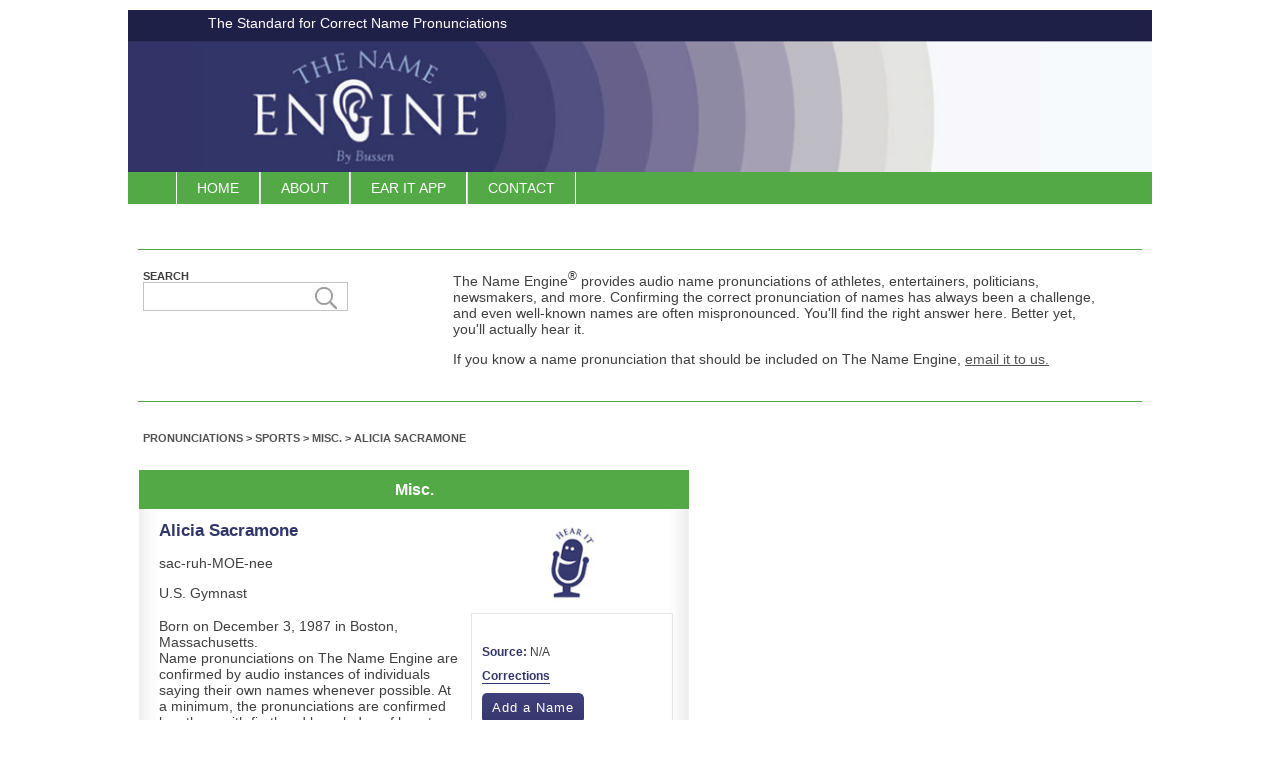

--- FILE ---
content_type: text/html; charset=UTF-8
request_url: https://thenameengine.com/pronounce/Alicia%2BSacramone/1189
body_size: 10595
content:
<!DOCTYPE html PUBLIC "-//W3C//DTD XHTML 1.0 Transitional//EN" "http://www.w3.org/TR/xhtml1/DTD/xhtml1-transitional.dtd">
<html xmlns="http://www.w3.org/1999/xhtml">
<head>
	<!-- Google tag (gtag.js) -->
	<script async src="https://www.googletagmanager.com/gtag/js?id=G-SJFC2NYFC8"></script>
	<script>
	window.dataLayer = window.dataLayer || [];
	function gtag(){dataLayer.push(arguments);}
	gtag('js', new Date());

	gtag('config', 'G-SJFC2NYFC8');
	</script>
	<meta http-equiv="Content-Type" content="text/html; charset=utf-8" />	<title>
		Alicia Sacramone Pronunciation	</title>
	<!-- <script src="https://ajax.googleapis.com/ajax/libs/jquery/3.3.1/jquery.min.js"></script> -->

<meta name="viewport" content="width=device-width,  initial-scale=1.0" /><meta charset="utf-8" /><link href="/favicon.ico" type="image/x-icon" rel="icon" /><link href="/favicon.ico" type="image/x-icon" rel="shortcut icon" /><link href="favicon.png" type="image/png" rel="icon" /><link href="favicon.png" type="image/png" rel="shortcut icon" /><meta name="description" content="How to pronounce Alicia Sacramone correctly by The Name Engine" /><meta name="keywords" content="Alicia Sacramone, pronunciation, how, to, pronounce" /><link rel="stylesheet" type="text/css" href="/css/style_tne.min.css" /><link rel="stylesheet" type="text/css" href="/css/main.css" /><script type="text/javascript" src="/js/jquery.min.js"></script><script type="text/javascript" src="/js/slick_slider.js"></script><script type="text/javascript" src="/js/tne.js"></script><script src="https://ajax.googleapis.com/ajax/libs/jquery/3.3.1/jquery.min.js"></script>
<script type="text/javascript" src="/js/bootstrap.min.js"></script><!-- Go to www.addthis.com/dashboard to customize your tools -->
<script type="text/javascript" src="//s7.addthis.com/js/300/addthis_widget.js#pubid=ra-5a55bf68f0280858"></script>
<!--  Google analytics code -->
<!--<\script>
		  (function(i,s,o,g,r,a,m){i['GoogleAnalyticsObject']=r;i[r]=i[r]||function(){
		  (i[r].q=i[r].q||[]).push(arguments)},i[r].l=1*new Date();a=s.createElement(o),
		  m=s.getElementsByTagName(o)[0];a.async=1;a.src=g;m.parentNode.insertBefore(a,m)
		  })(window,document,'script','//www.google-analytics.com/analytics.js','ga');
		 
		  ga('create', 'UA-8053766-1', 'thenameengine.com');
		  ga('send', 'pageview');
	<\/script>-->
</head>
<body data-gr-c-s-loaded="true">
	<div id="gw_wrapper" class="gw_wrapper_help_inactive">
		<div id="gw_main">
			<div class="purple_bar">
	<h1 class="gw_logo_tagline">The Standard for Correct Name Pronunciations</h1>
</div>
<div id="gw_main_header">
	<div id="gw_main_header_content">
		<div id="gw_header_logo">
			<a href="/"><img src="/img/image/header.jpg" alt="The Name Engine" title="The Name Engine" /></a>		</div>
	<!-- <div id="gw_login" class="float_r"></div> -->
	<div class="clear"></div> 
	</div>
</div>
<label for="show-menu" class="show-menu"><span class="hamburger"></span></label>
<input type="checkbox" id="show-menu" role="button" onclick="call();">
<div class="gw_header_menu">
	<ul class="menu-1">
		<li class="menu-item-1 ">
			<a href="/" class="first_header_menu_btn">Home</a>		</li>
		<li class="menu-item-1  ">
			<a href="/about-us" class="whitelinks">About</a>		</li>
		<li class="menu-item-1  ">
			<a href="/ear-it">EAR IT APP</a>		</li>
		<!--
		<li class="menu-item-1  ">
			<a href="/users/contributename">Add Names</a>		</li>-->
		<li class="menu-item-1 ">
			<a href="/contact-us">Contact</a>		</li>
	</ul>
	<div class="clear"></div>
</div>
<div class="clear"></div>			<div id="gw_main_content">
						<div class="clear"></div>
<div id="gw_main_content_inner">
	<div class="clear"></div>
	<!--home content search box division-->

	<div class="homepage_content">	
        <div class="search-area content-padding" style="float: left; width: 300px;">
            <form action="/names/search" id="NameSearchForm" method="post" accept-charset="utf-8"><div style="display:none;"><input type="hidden" name="_method" value="POST"/></div><div class='search-title'>SEARCH</div><div class='search-bar'><div class="input text"><input name="data[Name][keyword]" id="keyword_input" class="search-keyword" type="text"/></div></div><div class='search-button'><button class="searchbutton" type="submit"> </button></div></form>        </div>
        <div class="pronounce-content">
            <p>
                <span class="font-size16"><span class="home-font">The Name Engine<sup>&reg;</sup> provides audio name pronunciations of athletes, entertainers, politicians, newsmakers, and more. Confirming the correct pronunciation of names has always been a challenge, and even well-known names are often mispronounced. You'll find the right answer here. Better yet, you'll actually hear it.</span></span></p>
            <p>
                <span class="font-size16 home-font">If you know a name pronunciation that should be included on The Name Engine,&nbsp;</span><a class="font-size16 home-link-font email-link" href="mailto:info@thenameengine.com">email it to us.</a></p>
            <!--<div class="contribute pronounce-contribute">
                <a href="/users/contributename"><span>Help Us Build Content</span></a>            </div>-->
        </div>
	    <div class="clear"></div>
	</div>
<!--	<div class="share content-padding">
		<div>
			<div class="share-title">SHARE</div> -->
				<!-- Go to www.addthis.com/dashboard to customize your tools -->
			<!--	<div class="addthis_inline_share_toolbox"></div>

		</div>

	</div> -->
	<div class="clear"></div>
<!-- Breadcrumb -->
	<div class="breadcrumbs content-padding">
				<a href="/">Pronunciations</a> > <a href="/category/Sports/2">Sports</a> > <a href="/category/Misc./69">Misc.</a> > <a href="/pronounce/Alicia%2BSacramone/1189">Alicia Sacramone</a>	</div>

	<!--  Div for Name Details -->
	<div class="callout float_l callout-custom pronounce-name-table content-padding">
		<h3>Misc.</h3>
		<div class="pronounce-table-div">

			<table width="100%">
 				<tr>
					<td colspan="2" valign="top" class="description-block">
						<h1 class="person_name">Alicia Sacramone</h1>
						<p>sac-ruh-MOE-nee</p>
						<p class="person-description">U.S. Gymnast</p>
					</td>
					<td class="pronounce-description-box audio-img">

						<audio id="audioplayer" src="/files/upload/Alicia_Sacramone-51613da588114.mp3"></audio>						<a href="javascript:void(0)" onclick="document.getElementById('audioplayer').play()"><img src="/img/earit_icon.jpg" alt="How to pronounce Alicia Sacramone" /></a>					</td>
				</tr>
				<tr>
					<td colspan="2" valign="top" class="description-block info-box">
						<p><p>Born on December 3, 1987 in Boston, Massachusetts.</p>

Name pronunciations on The Name Engine are confirmed by audio instances of individuals saying their own names whenever possible. At a minimum, the pronunciations are confirmed by others with firsthand knowledge of how to pronounce the name.</p>
					</td>
					<td class="pronounce-description-box">
                        <p><span class="audio-info">Source:</span> <span>N/A                        </span></p>
                        <p class="correction-text"><span class="audio-info"><a class="audio-info" href="mailto: curt@thenameengine.com?subject=Corrections">Corrections</a></span></p>
                        <div class="contribute contributer-name audio-contributor-name">
                            <a href="/users/contributename"><span class="audio-contributor">Add a Name</span></a>                        </div>
                    </td>
	 			</tr>

	 		</table>
 		</div>
	</div>

	<!-- Google Ad -->
	<div class="float_l last google-advtce">
	</div>

	<div class="clear"></div>
</div>

			</div>
		<div id="gw_main_footer"></div>
			<div id="gw_copyright">
		<span class="float_l">&copy; 2026 The Name Engine, LLC</span>
	<div class="gw_footer_menu  float_l">
		<ul class="menu-footer">
			<li class="menu-item-1">
				<a href="/faq">FAQs</a>			</li>
			<li class="menu-item-1">
				<a href="/site-map" target="_blank">Site Map</a>			</li>
			<li class="menu-item-1">
				<a href="/privacy-policy">Privacy Policy</a>			</li>
		</ul>
	</div>
</div>
		</div>
		
	</div>
</div>
<!-- Go to www.addthis.com/dashboard to customize your tools -->
<!-- <script type="text/javascript" src="//s7.addthis.com/js/300/addthis_widget.js#pubid=ra-5a55bf68f0280858"></script> -->

<div class="modal fade notice" id="notify">
    <div class="modal-dialog modal-lg modal-dialog-centered">
      	<div class="modal-content">
	      	<!-- Modal Header -->
	        <div class="modal-header">
	          <h3 class="modal-title">Update from The Name Engine</h3>
	          <button type="button" class="close" data-dismiss="modal">×</button>
	        </div>
        
        	<!-- Modal body -->
        	<div class="modal-body">
	        	<p>
    	    		First the bad news: The Name Engine is no longer actively updated by the site owner. But the good news is, we’ve changed the format to enable you to contribute name pronunciations yourself. (Think Wikipedia here.)
        		</p>
        		<p>
        			We’re still committed to keeping this resource online (because the world needs to know how to correctly pronounce <a href="https://www.thenameengine.com/pronounce/Rhianna/23443">Rhianna</a>), and we encourage you to add any name pronunciations you happen to know. You can learn how on our <a href="/Users/contributename">contributor page</a>. Rest assured, we’ll never sell your info to a third party.
        		</p>
        		<p>
        			Thank you for visiting The Name Engine!
        		</p>
        	</div>
        	<div class="modal-footer flex-left">
        		<div class="checkbox">
  					<label><input type="checkbox" id='pcheckbox'>Don't show this message again.</label>
				</div>
    		</div>
      	</div>
	</div>
  </div>

<script type="text/javascript">
    /* $(window).on('load',function(){
    	var url = window.location.pathname;
    	if(url == '/' || url.indexOf('pronounce') != -1 ){
    		var show_home_popup = localStorage.getItem("show_home_popup");
    		if( show_home_popup == null) {
	    		$('#notify').modal('show');
	    	}
	    }

	    $(document).on('change', '#pcheckbox', function() {
	        if($(this).is(":checked")) {
    	  		localStorage.setItem('show_home_popup',1)
	  		   $('#notify').modal('toggle');
	        }
	    });
    }); */
</script>
<script type="text/javascript"> var infolinks_pid = 3414302; var infolinks_wsid = 0; </script> <script type="text/javascript" src="//resources.infolinks.com/js/infolinks_main.js"></script>
</body>
</html>
